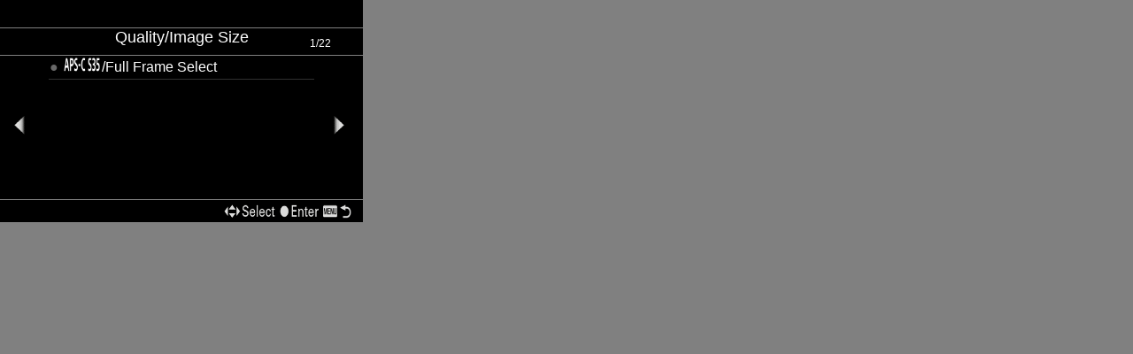

--- FILE ---
content_type: text/html; charset=UTF-8
request_url: https://support.d-imaging.sony.co.jp/support/osd/disp_c.php?model=82&lang=1&page=1&key_id=220
body_size: 798
content:

<!DOCTYPE html>
<html lang="en">
<head>
<meta http-equiv="Content-Type" content="text/html; charset=UTF-8">
<meta http-equiv="X-UA-Compatible" content="IE=edge"/>
<link rel="stylesheet" href="css/disp_c_410.css">
<title>CameraUI</title>
</head>

<body>
<div class="title">
</div>

<div class="group ">
Quality/Image Size</div>

<div class="page_num">
1/22</div>

<div class="menulist">
<table><tr><td class='c1'><span class='radio'>●</span> <img src='img/cE5CA.png' class='icon' alt='icon'>/Full Frame Select</td></tr></table></div>

<div class="footer">
<img class="back" src="img/foot_menu2.png" alt="back">
</div>

<div class="arrow_l">
<a href='disp_c.php?model=82&lang=1&key_id=220&style=0&page=22'><img src='img/arrow_l.png' class='arrow' alt='before'></a></div>

<div class="arrow_r">
<a href='disp_c.php?model=82&lang=1&key_id=220&style=0&page=2'><img src='img/arrow_r.png' class='arrow' alt='after'></a></div>

</body>

--- FILE ---
content_type: text/css
request_url: https://support.d-imaging.sony.co.jp/support/osd/css/disp_c_410.css
body_size: 1916
content:
body{
	margin: 			0px;
	color:				white;
	background-color:	gray;
	font-family:		sans-serif;
}

a{
	color:				inherit;
	text-decoration: 	none;
}
a:hover{
	color:				yellow;
	text-decoration: 	underline;
}

div.title {
	width:				410px;
	height:				31px;
	font-size:			15px;
	background-color:	black;
	border-bottom:		1px solid gray;
}
div.group {
	width:				410px;
	height:				30px;
	font-size:			18px;
	text-align:			center;
	background-color:	black;
	border-bottom:		1px solid gray;
}
div.menulist {
	width:				410px;
	height:				162px;
	align:				center;
	background-color:	black;
	border-bottom:		1px solid gray;
}
div.footer {
	width:				410px;
	height:				25px;
	text-align:			center;
	font-size:			12px;
	color:				darkgray;
	background-color:	black;
}
div.page_num {
	font-size:			12px;
	position:			absolute;
	left:				350px;
	top:				42px;
}
div.arrow_l{
	position:		absolute;
	left:			10px;
	top:			120px;
}
div.arrow_r{
	position:		absolute;
	left:			370px;
	top:			120px;
}
div.rtl {
	direction:			rtl;
}

span.radio {
	color:				dimgray;
}

table{
	width:				300px;
	line-height:		24px;
	margin-left:		55px;
	font-size:			16px;
	border-spacing:		0px;
}

tr.menulist_selected{
	background-color:	#953300;
}
tr.menulist_dis{
	opacity:			0.5;
}

td.c1 {
	border-bottom:		1px solid #303030;
}
td.c1rtl {
	border-bottom:		1px solid #303030;
	direction:			rtl;
	text-align:			left;
}
td.c2 {
	color:				lightgray;
	border-bottom:		1px solid #303030;
	text-align:			right;
}

img.back{
	position:		relative;
	left:			120px;
	top:			3px;
	width:			auto;
	height:			20px;
}
img.icon{
	width:			auto;
	height:			16px;
}
img.arrow{
	width:			25px;
	height:			43px;
}